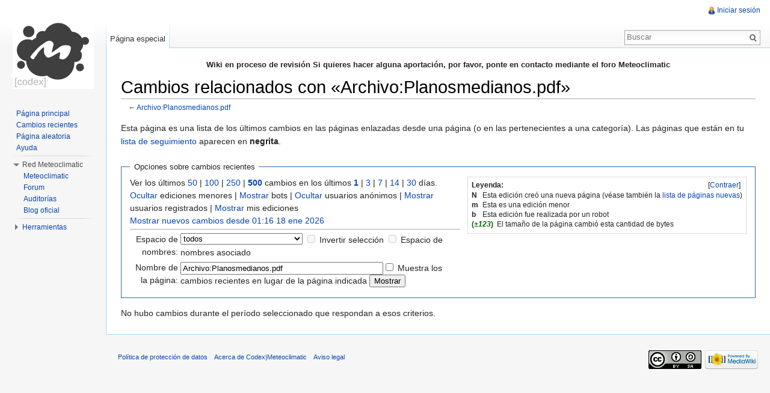

--- FILE ---
content_type: text/html; charset=UTF-8
request_url: https://wiki.meteoclimatic.net/es/index.php?title=Especial:CambiosEnEnlazadas&days=1&from=&hideliu=1&hidemyself=1&limit=500&target=Archivo%3APlanosmedianos.pdf
body_size: 5734
content:
<!DOCTYPE html>
<html lang="es" dir="ltr" class="client-nojs">
<head>
<meta charset="UTF-8" />
<title>Cambios relacionados con «Archivo:Planosmedianos.pdf» - Codex|Meteoclimatic</title>
<meta http-equiv="X-UA-Compatible" content="IE=EDGE" />
<meta name="generator" content="MediaWiki 1.23.0" />
<meta name="robots" content="noindex,nofollow" />
<link rel="shortcut icon" href="/favicon.ico" />
<link rel="search" type="application/opensearchdescription+xml" href="/es/opensearch_desc.php" title="Codex|Meteoclimatic (es)" />
<link rel="EditURI" type="application/rsd+xml" href="https://codex.meteoclimatic.net/es/api.php?action=rsd" />
<link rel="copyright" href="https://creativecommons.org/licenses/by-sa/3.0/" />
<link rel="alternate" type="application/atom+xml" title="Canal Atom de «Especial:CambiosEnEnlazadas»" href="/es/api.php?hidebots=1&amp;hideliu=1&amp;hidemyself=1&amp;days=1&amp;limit=50&amp;target=Archivo%3APlanosmedianos.pdf&amp;action=feedrecentchanges&amp;feedformat=atom" />
<link rel="alternate" type="application/atom+xml" title="Canal Atom de Codex|Meteoclimatic" href="/es/index.php?title=Especial:CambiosRecientes&amp;feed=atom" />
<link rel="stylesheet" href="https://codex.meteoclimatic.net/es/load.php?debug=false&amp;lang=es&amp;modules=mediawiki.legacy.commonPrint%2Cshared%7Cmediawiki.skinning.interface%7Cmediawiki.special.changeslist%7Cmediawiki.special.changeslist.legend%7Cmediawiki.ui.button%7Cskins.vector.styles&amp;only=styles&amp;skin=vector&amp;*" />
<meta name="ResourceLoaderDynamicStyles" content="" />
<style>a:lang(ar),a:lang(kk-arab),a:lang(mzn),a:lang(ps),a:lang(ur){text-decoration:none}
/* cache key: meteoclimatic_wiki:resourceloader:filter:minify-css:7:df5a2d21aeb4376d5deddf5bd58228dd */</style>
<script src="https://codex.meteoclimatic.net/es/load.php?debug=false&amp;lang=es&amp;modules=startup&amp;only=scripts&amp;skin=vector&amp;*"></script>
<script>if(window.mw){
mw.config.set({"wgCanonicalNamespace":"Special","wgCanonicalSpecialPageName":"Recentchangeslinked","wgNamespaceNumber":-1,"wgPageName":"Especial:CambiosEnEnlazadas","wgTitle":"CambiosEnEnlazadas","wgCurRevisionId":0,"wgRevisionId":0,"wgArticleId":0,"wgIsArticle":false,"wgIsRedirect":false,"wgAction":"view","wgUserName":null,"wgUserGroups":["*"],"wgCategories":[],"wgBreakFrames":true,"wgPageContentLanguage":"es","wgPageContentModel":"wikitext","wgSeparatorTransformTable":[",\t."," \t,"],"wgDigitTransformTable":["",""],"wgDefaultDateFormat":"dmy","wgMonthNames":["","enero","febrero","marzo","abril","mayo","junio","julio","agosto","septiembre","octubre","noviembre","diciembre"],"wgMonthNamesShort":["","ene","feb","mar","abr","may","jun","jul","ago","sep","oct","nov","dic"],"wgRelevantPageName":"Especial:CambiosEnEnlazadas","wgIsProbablyEditable":false,"wgWikiEditorEnabledModules":{"toolbar":false,"dialogs":false,"hidesig":true,"preview":false,"previewDialog":false,"publish":false}});
}</script><script>if(window.mw){
mw.loader.implement("user.options",function($,jQuery){mw.user.options.set({"ccmeonemails":0,"cols":80,"date":"default","diffonly":0,"disablemail":0,"editfont":"default","editondblclick":0,"editsectiononrightclick":0,"enotifminoredits":0,"enotifrevealaddr":0,"enotifusertalkpages":1,"enotifwatchlistpages":1,"extendwatchlist":0,"fancysig":0,"forceeditsummary":0,"gender":"unknown","hideminor":0,"hidepatrolled":0,"imagesize":2,"math":1,"minordefault":0,"newpageshidepatrolled":0,"nickname":"","norollbackdiff":0,"numberheadings":0,"previewonfirst":0,"previewontop":1,"rcdays":7,"rclimit":50,"rows":25,"showhiddencats":0,"shownumberswatching":1,"showtoolbar":1,"skin":"vector","stubthreshold":0,"thumbsize":2,"underline":2,"uselivepreview":0,"usenewrc":0,"watchcreations":1,"watchdefault":1,"watchdeletion":0,"watchlistdays":3,"watchlisthideanons":0,"watchlisthidebots":0,"watchlisthideliu":0,"watchlisthideminor":0,"watchlisthideown":0,"watchlisthidepatrolled":0,"watchmoves":0,"wllimit":250,
"useeditwarning":1,"prefershttps":1,"language":"es","variant-gan":"gan","variant-iu":"iu","variant-kk":"kk","variant-ku":"ku","variant-shi":"shi","variant-sr":"sr","variant-tg":"tg","variant-uz":"uz","variant-zh":"zh","searchNs0":true,"searchNs1":false,"searchNs2":false,"searchNs3":false,"searchNs4":false,"searchNs5":false,"searchNs6":false,"searchNs7":false,"searchNs8":false,"searchNs9":false,"searchNs10":false,"searchNs11":false,"searchNs12":false,"searchNs13":false,"searchNs14":false,"searchNs15":false,"variant":"es"});},{},{});mw.loader.implement("user.tokens",function($,jQuery){mw.user.tokens.set({"editToken":"+\\","patrolToken":false,"watchToken":false});},{},{});
/* cache key: meteoclimatic_wiki:resourceloader:filter:minify-js:7:ebee25545413430947896f2ab1108bfd */
}</script>
<script>if(window.mw){
mw.loader.load(["mediawiki.special.recentchanges","mediawiki.page.startup","mediawiki.legacy.wikibits","mediawiki.legacy.ajax","skins.vector.js"]);
}</script>
<!--[if lt IE 7]><style type="text/css">body{behavior:url("/es/skins/vector/csshover.min.htc")}</style><![endif]--></head>
<body class="mediawiki ltr sitedir-ltr ns--1 ns-special mw-special-Recentchangeslinked page-Especial_CambiosEnEnlazadas skin-vector action-view vector-animateLayout">
		<div id="mw-page-base" class="noprint"></div>
		<div id="mw-head-base" class="noprint"></div>
		<div id="content" class="mw-body" role="main">
			<a id="top"></a>
			<div id="mw-js-message" style="display:none;"></div>
						<div id="siteNotice"><div id="localNotice" lang="es" dir="ltr"><center><b>Wiki en proceso de revisión</b>
<b>Si quieres hacer alguna aportación, por favor, ponte en contacto mediante el foro Meteoclimatic</b></center>
</div></div>
						<h1 id="firstHeading" class="firstHeading" lang="es"><span dir="auto">Cambios relacionados con «Archivo:Planosmedianos.pdf»</span></h1>
						<div id="bodyContent">
								<div id="contentSub">← <a href="/wiki/Archivo:Planosmedianos.pdf" title="Archivo:Planosmedianos.pdf">Archivo:Planosmedianos.pdf</a></div>
												<div id="jump-to-nav" class="mw-jump">
					Saltar a:					<a href="#mw-navigation">navegación</a>, 					<a href="#p-search">buscar</a>
				</div>
				<div id="mw-content-text"><div class="mw-specialpage-summary">
<p>Esta página es una lista de los últimos cambios en las páginas enlazadas desde una página (o en las pertenecientes a una categoría). Las páginas que están en tu <a href="/wiki/Especial:Seguimiento" title="Especial:Seguimiento">lista de seguimiento</a> aparecen en <b>negrita</b>.
</p>
</div>
<fieldset class="rcoptions">
<legend>Opciones sobre cambios recientes</legend>
<div class="mw-changeslist-legend"><b>Leyenda:</b><div class="mw-collapsible-content"><dl>
<dt class="newpage">N</dt>
<dd>Esta edición creó una nueva página (véase también la <a href="/wiki/Especial:P%C3%A1ginasNuevas" title="Especial:PáginasNuevas">lista de páginas nuevas</a>)</dd>
<dt class="minoredit">m</dt>
<dd>Esta es una edición menor</dd>
<dt class="botedit">b</dt>
<dd>Esta edición fue realizada por un robot</dd>
<dt class="mw-plusminus-pos">(<em>±123</em>)</dt>
<dd class="mw-changeslist-legend-plusminus">El tamaño de la página cambió esta cantidad de bytes</dd>
</dl>
</div></div>
Ver los últimos <a href="/es/index.php?title=Especial:CambiosEnEnlazadas&amp;limit=50&amp;hideliu=1&amp;hidemyself=1&amp;days=1&amp;target=Archivo%3APlanosmedianos.pdf" title="Especial:CambiosEnEnlazadas">50</a> | <a href="/es/index.php?title=Especial:CambiosEnEnlazadas&amp;limit=100&amp;hideliu=1&amp;hidemyself=1&amp;days=1&amp;target=Archivo%3APlanosmedianos.pdf" title="Especial:CambiosEnEnlazadas">100</a> | <a href="/es/index.php?title=Especial:CambiosEnEnlazadas&amp;limit=250&amp;hideliu=1&amp;hidemyself=1&amp;days=1&amp;target=Archivo%3APlanosmedianos.pdf" title="Especial:CambiosEnEnlazadas">250</a> | <a href="/es/index.php?title=Especial:CambiosEnEnlazadas&amp;limit=500&amp;hideliu=1&amp;hidemyself=1&amp;days=1&amp;target=Archivo%3APlanosmedianos.pdf" title="Especial:CambiosEnEnlazadas"><strong>500</strong></a> cambios en los últimos <a href="/es/index.php?title=Especial:CambiosEnEnlazadas&amp;days=1&amp;from=&amp;hideliu=1&amp;hidemyself=1&amp;limit=500&amp;target=Archivo%3APlanosmedianos.pdf" title="Especial:CambiosEnEnlazadas"><strong>1</strong></a> | <a href="/es/index.php?title=Especial:CambiosEnEnlazadas&amp;days=3&amp;from=&amp;hideliu=1&amp;hidemyself=1&amp;limit=500&amp;target=Archivo%3APlanosmedianos.pdf" title="Especial:CambiosEnEnlazadas">3</a> | <a href="/es/index.php?title=Especial:CambiosEnEnlazadas&amp;days=7&amp;from=&amp;hideliu=1&amp;hidemyself=1&amp;limit=500&amp;target=Archivo%3APlanosmedianos.pdf" title="Especial:CambiosEnEnlazadas">7</a> | <a href="/es/index.php?title=Especial:CambiosEnEnlazadas&amp;days=14&amp;from=&amp;hideliu=1&amp;hidemyself=1&amp;limit=500&amp;target=Archivo%3APlanosmedianos.pdf" title="Especial:CambiosEnEnlazadas">14</a> | <a href="/es/index.php?title=Especial:CambiosEnEnlazadas&amp;days=30&amp;from=&amp;hideliu=1&amp;hidemyself=1&amp;limit=500&amp;target=Archivo%3APlanosmedianos.pdf" title="Especial:CambiosEnEnlazadas">30</a> días.<br /><a href="/es/index.php?title=Especial:CambiosEnEnlazadas&amp;hideminor=1&amp;hideliu=1&amp;hidemyself=1&amp;days=1&amp;limit=500&amp;target=Archivo%3APlanosmedianos.pdf" title="Especial:CambiosEnEnlazadas">Ocultar</a> ediciones menores | <a href="/es/index.php?title=Especial:CambiosEnEnlazadas&amp;hidebots=0&amp;hideliu=1&amp;hidemyself=1&amp;days=1&amp;limit=500&amp;target=Archivo%3APlanosmedianos.pdf" title="Especial:CambiosEnEnlazadas">Mostrar</a> bots | <a href="/es/index.php?title=Especial:CambiosEnEnlazadas&amp;hideanons=1&amp;hideliu=1&amp;hidemyself=1&amp;days=1&amp;limit=500&amp;target=Archivo%3APlanosmedianos.pdf" title="Especial:CambiosEnEnlazadas">Ocultar</a> usuarios anónimos | <a href="/es/index.php?title=Especial:CambiosEnEnlazadas&amp;hideliu=0&amp;hidemyself=1&amp;days=1&amp;limit=500&amp;target=Archivo%3APlanosmedianos.pdf" title="Especial:CambiosEnEnlazadas">Mostrar</a> usuarios registrados | <a href="/es/index.php?title=Especial:CambiosEnEnlazadas&amp;hidemyself=0&amp;hideliu=1&amp;days=1&amp;limit=500&amp;target=Archivo%3APlanosmedianos.pdf" title="Especial:CambiosEnEnlazadas">Mostrar</a> mis ediciones<br /><a href="/es/index.php?title=Especial:CambiosEnEnlazadas&amp;from=20260118011649&amp;hideliu=1&amp;hidemyself=1&amp;days=1&amp;limit=500&amp;target=Archivo%3APlanosmedianos.pdf" title="Especial:CambiosEnEnlazadas">Mostrar nuevos cambios desde 01:16 18 ene 2026</a>
<hr />
<form action="/es/index.php"><table class="mw-recentchanges-table"><tr><td class="mw-label mw-namespace-label"><label for="namespace">Espacio de nombres:</label></td><td class="mw-input"><select id="namespace" name="namespace">
<option value="" selected="">todos</option>
<option value="0">(Principal)</option>
<option value="1">Discusión</option>
<option value="2">Usuario</option>
<option value="3">Usuario discusión</option>
<option value="4">Codex Meteoclimatic</option>
<option value="5">Codex Meteoclimatic discusión</option>
<option value="6">Archivo</option>
<option value="7">Archivo discusión</option>
<option value="8">MediaWiki</option>
<option value="9">MediaWiki discusión</option>
<option value="10">Plantilla</option>
<option value="11">Plantilla discusión</option>
<option value="12">Ayuda</option>
<option value="13">Ayuda discusión</option>
<option value="14">Categoría</option>
<option value="15">Categoría discusión</option>
</select> <input name="invert" type="checkbox" value="1" id="nsinvert" title="Marca esta casilla para ocultar los cambios a las páginas dentro del espacio de nombres seleccionado (y el espacio de nombres asociado si está activada)" />&#160;<label for="nsinvert" title="Marca esta casilla para ocultar los cambios a las páginas dentro del espacio de nombres seleccionado (y el espacio de nombres asociado si está activada)">Invertir selección</label> <input name="associated" type="checkbox" value="1" id="nsassociated" title="Marca esta casilla para incluir también el espacio de nombres de discusión asociado con el espacio de nombres seleccionado" />&#160;<label for="nsassociated" title="Marca esta casilla para incluir también el espacio de nombres de discusión asociado con el espacio de nombres seleccionado">Espacio de nombres asociado</label></td></tr><tr><td class="mw-label mw-target-label">Nombre de la página:</td><td class="mw-input"><input name="target" size="40" value="Archivo:Planosmedianos.pdf" /><input name="showlinkedto" type="checkbox" value="1" id="showlinkedto" /> <label for="showlinkedto">Muestra los cambios recientes en lugar de la página indicada</label> <input type="submit" value="Mostrar" /></td></tr></table><input type="hidden" value="1" name="hideliu" /><input type="hidden" value="1" name="hidemyself" /><input type="hidden" value="1" name="days" /><input type="hidden" value="500" name="limit" /><input type="hidden" value="Especial:CambiosEnEnlazadas" name="title" /></form>
</fieldset>
<div class="mw-changeslist-empty">No hubo cambios durante el período seleccionado que respondan a esos criterios.</div></div>								<div class="printfooter">
				Obtenido de «<a href="http://codex.meteoclimatic.net/wiki/Especial:CambiosEnEnlazadas">http://codex.meteoclimatic.net/wiki/Especial:CambiosEnEnlazadas</a>»				</div>
												<div id='catlinks' class='catlinks catlinks-allhidden'></div>												<div class="visualClear"></div>
							</div>
		</div>
		<div id="mw-navigation">
			<h2>Menú de navegación</h2>
			<div id="mw-head">
				<div id="p-personal" role="navigation" class="" aria-labelledby="p-personal-label">
	<h3 id="p-personal-label">Herramientas personales</h3>
	<ul>
<li id="pt-login"><a href="/es/index.php?title=Especial:Entrar&amp;returnto=Especial%3ACambiosEnEnlazadas&amp;returntoquery=days%3D1%26from%3D%26hideliu%3D1%26hidemyself%3D1%26limit%3D500%26target%3DArchivo%253APlanosmedianos.pdf" title="Te recomendamos iniciar sesión, sin embargo no es obligatorio [o]" accesskey="o">Iniciar sesión</a></li>	</ul>
</div>
				<div id="left-navigation">
					<div id="p-namespaces" role="navigation" class="vectorTabs" aria-labelledby="p-namespaces-label">
	<h3 id="p-namespaces-label">Espacios de nombres</h3>
	<ul>
					<li  id="ca-nstab-special" class="selected"><span><a href="/es/index.php?title=Especial:CambiosEnEnlazadas&amp;days=1&amp;from=&amp;hideliu=1&amp;hidemyself=1&amp;limit=500&amp;target=Archivo%3APlanosmedianos.pdf"  title="Esta es una página especial, no se puede editar la página en sí">Página especial</a></span></li>
			</ul>
</div>
<div id="p-variants" role="navigation" class="vectorMenu emptyPortlet" aria-labelledby="p-variants-label">
	<h3 id="mw-vector-current-variant">
		</h3>
	<h3 id="p-variants-label"><span>Variantes</span><a href="#"></a></h3>
	<div class="menu">
		<ul>
					</ul>
	</div>
</div>
				</div>
				<div id="right-navigation">
					<div id="p-views" role="navigation" class="vectorTabs emptyPortlet" aria-labelledby="p-views-label">
	<h3 id="p-views-label">Vistas</h3>
	<ul>
			</ul>
</div>
<div id="p-cactions" role="navigation" class="vectorMenu emptyPortlet" aria-labelledby="p-cactions-label">
	<h3 id="p-cactions-label"><span>Acciones</span><a href="#"></a></h3>
	<div class="menu">
		<ul>
					</ul>
	</div>
</div>
<div id="p-search" role="search">
	<h3><label for="searchInput">Buscar</label></h3>
	<form action="/es/index.php" id="searchform">
					<div id="simpleSearch">
					<input type="search" name="search" placeholder="Buscar" title="Buscar en Codex|Meteoclimatic [f]" accesskey="f" id="searchInput" /><input type="hidden" value="Especial:Buscar" name="title" /><input type="submit" name="fulltext" value="Buscar" title="Busca este texto en las páginas" id="mw-searchButton" class="searchButton mw-fallbackSearchButton" /><input type="submit" name="go" value="Ir" title="Ir al artículo con este nombre exacto si existe" id="searchButton" class="searchButton" />		</div>
	</form>
</div>
				</div>
			</div>
			<div id="mw-panel">
					<div id="p-logo" role="banner"><a style="background-image: url(/codex-logo.png);" href="/wiki/P%C3%A1gina_principal"  title="Visitar la página principal"></a></div>
				<div class="portal" role="navigation" id='p-navigation' aria-labelledby='p-navigation-label'>
	<h3 id='p-navigation-label'>Navegación</h3>
	<div class="body">
		<ul>
			<li id="n-mainpage-description"><a href="/wiki/P%C3%A1gina_principal" title="Visitar la página principal [z]" accesskey="z">Página principal</a></li>
			<li id="n-recentchanges"><a href="/wiki/Especial:CambiosRecientes" title="Lista de cambios recientes en el wiki [r]" accesskey="r">Cambios recientes</a></li>
			<li id="n-randompage"><a href="/wiki/Especial:Aleatoria" title="Cargar una página al azar [x]" accesskey="x">Página aleatoria</a></li>
			<li id="n-help"><a href="https://www.mediawiki.org/wiki/Special:MyLanguage/Help:Contents" title="El lugar para aprender">Ayuda</a></li>
		</ul>
	</div>
</div>
<div class="portal" role="navigation" id='p-Red_Meteoclimatic' aria-labelledby='p-Red_Meteoclimatic-label'>
	<h3 id='p-Red_Meteoclimatic-label'>Red Meteoclimatic</h3>
	<div class="body">
		<ul>
			<li id="n-Meteoclimatic"><a href="http://www.meteoclimatic.com" rel="nofollow">Meteoclimatic</a></li>
			<li id="n-Forum"><a href="http://forum.meteoclimatic.net" rel="nofollow">Forum</a></li>
			<li id="n-Auditor.C3.ADas"><a href="http://audit.meteoclimatic.net" rel="nofollow">Auditorías</a></li>
			<li id="n-Blog-oficial"><a href="http://blog.meteoclimatic.net" rel="nofollow">Blog oficial</a></li>
		</ul>
	</div>
</div>
<div class="portal" role="navigation" id='p-tb' aria-labelledby='p-tb-label'>
	<h3 id='p-tb-label'>Herramientas</h3>
	<div class="body">
		<ul>
			<li id="feedlinks"><a href="/es/api.php?hidebots=1&amp;hideliu=1&amp;hidemyself=1&amp;days=1&amp;limit=50&amp;target=Archivo%3APlanosmedianos.pdf&amp;action=feedrecentchanges&amp;feedformat=atom" id="feed-atom" rel="alternate" type="application/atom+xml" class="feedlink" title="Sindicación Atom de esta página">Atom</a></li>
			<li id="t-specialpages"><a href="/wiki/Especial:P%C3%A1ginasEspeciales" title="Lista de todas las páginas especiales [q]" accesskey="q">Páginas especiales</a></li>
			<li id="t-print"><a href="/es/index.php?title=Especial:CambiosEnEnlazadas&amp;days=1&amp;from=&amp;hideliu=1&amp;hidemyself=1&amp;limit=500&amp;target=Archivo%3APlanosmedianos.pdf&amp;printable=yes" rel="alternate" title="Versión imprimible de esta página [p]" accesskey="p">Versión para imprimir</a></li>
		</ul>
	</div>
</div>
			</div>
		</div>
		<div id="footer" role="contentinfo">
							<ul id="footer-places">
											<li id="footer-places-privacy"><a href="/wiki/Codex_Meteoclimatic:Pol%C3%ADtica_de_protecci%C3%B3n_de_datos" title="Codex Meteoclimatic:Política de protección de datos">Política de protección de datos</a></li>
											<li id="footer-places-about"><a href="/wiki/Codex_Meteoclimatic:Acerca_de" title="Codex Meteoclimatic:Acerca de">Acerca de Codex|Meteoclimatic</a></li>
											<li id="footer-places-disclaimer"><a href="/wiki/Codex_Meteoclimatic:Limitaci%C3%B3n_general_de_responsabilidad" title="Codex Meteoclimatic:Limitación general de responsabilidad">Aviso legal</a></li>
									</ul>
										<ul id="footer-icons" class="noprint">
					<li id="footer-copyrightico">
						<a href="http://creativecommons.org/licenses/by-sa/3.0/"><img src="/es/skins/common/images/cc-by-sa.png" alt="Creative Commons Reconocimiento Compartir Igual" width="88" height="31" /></a>
					</li>
					<li id="footer-poweredbyico">
						<a href="//www.mediawiki.org/"><img src="/es/skins/common/images/poweredby_mediawiki_88x31.png" alt="Powered by MediaWiki" width="88" height="31" /></a>
					</li>
				</ul>
						<div style="clear:both"></div>
		</div>
		<script>/*<![CDATA[*/window.jQuery && jQuery.ready();/*]]>*/</script><script>if(window.mw){
mw.loader.state({"site":"ready","user":"ready","user.groups":"ready"});
}</script>
<script>if(window.mw){
mw.loader.load(["mediawiki.special.changeslist.legend.js","mediawiki.user","mediawiki.hidpi","mediawiki.page.ready","mediawiki.searchSuggest","skins.vector.collapsibleNav"],null,true);
}</script>
<script>if(window.mw){
mw.config.set({"wgBackendResponseTime":68});
}</script>
	<script defer src="https://static.cloudflareinsights.com/beacon.min.js/vcd15cbe7772f49c399c6a5babf22c1241717689176015" integrity="sha512-ZpsOmlRQV6y907TI0dKBHq9Md29nnaEIPlkf84rnaERnq6zvWvPUqr2ft8M1aS28oN72PdrCzSjY4U6VaAw1EQ==" data-cf-beacon='{"version":"2024.11.0","token":"811ed68b182c482ba6e52d9af56f5616","r":1,"server_timing":{"name":{"cfCacheStatus":true,"cfEdge":true,"cfExtPri":true,"cfL4":true,"cfOrigin":true,"cfSpeedBrain":true},"location_startswith":null}}' crossorigin="anonymous"></script>
</body>
</html>
